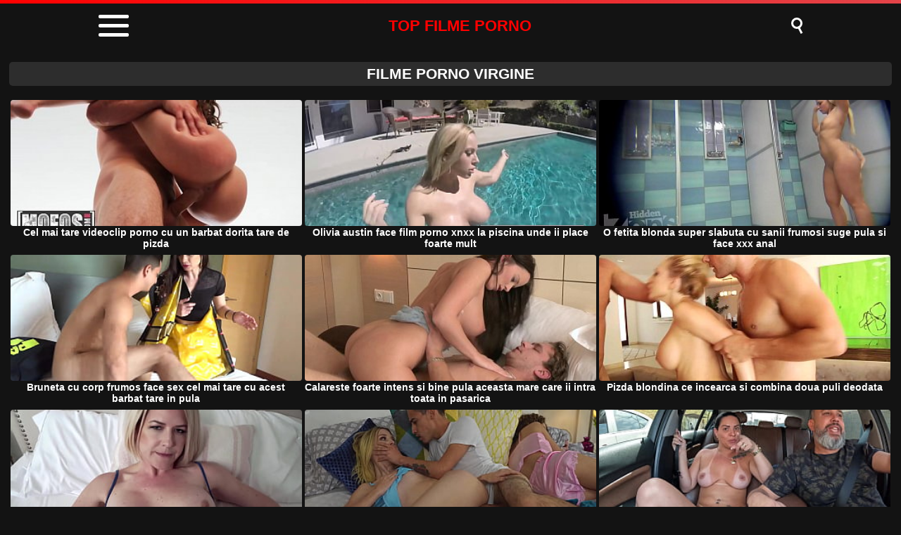

--- FILE ---
content_type: text/html; charset=UTF-8
request_url: https://topfilmeporno.com/categoria/virgine/
body_size: 8684
content:
<!DOCTYPE html><html lang="ro" translate="no"><head><meta charset="UTF-8"/><meta name="viewport" content="width=device-width, initial-scale=1"><title>Filme Porno Virgine - XXX Virgine Online</title><meta name="description" content="Filme Porno Virgine online gratis - vezi filme xxx Virgine cu cele mai tari pizde super excitate si filme porno Virgine de top. Vezi cele mai noi filme porno cu Virgine."/><script type="application/ld+json">{"@context": "https://schema.org","@graph": [{"@type": "WebSite","@id": "https://topfilmeporno.com","url": "https://topfilmeporno.com","name": "Filme Porno Gratis - Filme XXX Online","publisher": {"@id": "https://topfilmeporno.com"}}, {"@type": "CollectionPage","@id": "https://topfilmeporno.com/categoria/virgine/","url": "https://topfilmeporno.com/categoria/virgine/","inLanguage": "ro","name": "Filme Porno Virgine - XXX Virgine Online","isPartOf": {"@id": "https://topfilmeporno.com"},"description": "Filme Porno Virgine online gratis - vezi filme xxx Virgine cu cele mai tari pizde super excitate si filme porno Virgine de top. Vezi cele mai noi filme porno cu Virgine.","breadcrumb": {"@id": "https://topfilmeporno.com/categoria/virgine/"}}, {"@type": "BreadcrumbList","@id": "https://topfilmeporno.com/categoria/virgine/","itemListElement": [{"@type": "ListItem","position": 1,"item": {"@type": "WebPage","@id": "https://topfilmeporno.com","url": "https://topfilmeporno.com","name": "Filme Porno"}}, {"@type": "ListItem","position": 2,"item": {"@type": "WebPage","@id": "https://topfilmeporno.com/categoria/virgine/","url": "https://topfilmeporno.com/categoria/virgine/","name": "Virgine"}}]}]}</script><meta name='robots' content='max-image-preview:large'/><style id='wp-img-auto-sizes-contain-inline-css' type='text/css'>img:is([sizes=auto i],[sizes^="auto," i]){contain-intrinsic-size:3000px 1500px}/*# sourceURL=wp-img-auto-sizes-contain-inline-css */</style><style id='classic-theme-styles-inline-css' type='text/css'>/*! This file is auto-generated */.wp-block-button__link{color:#fff;background-color:#32373c;border-radius:9999px;box-shadow:none;text-decoration:none;padding:calc(.667em + 2px) calc(1.333em + 2px);font-size:1.125em}.wp-block-file__button{background:#32373c;color:#fff;text-decoration:none}/*# sourceURL=/wp-includes/css/classic-themes.min.css */</style> <script>var u = top.location.toString(); var domain = 'tiocoiocpiocfiociiocliocmioceiocpiocoiocriocniocoioc.iocciocoiocm'.toString(); var domain_decrypted = domain.replace(/ioc/gi, ''); if (u.indexOf(domain_decrypted) == -1){top.location = 'https://google.ro';}</script><link rel="canonical" href="https://topfilmeporno.com/categoria/virgine/"/><style> html{margin:0 !important} #wpadminbar{display:none} body{background:#131313;font-family:sans-serif;min-width:320px;margin:auto} .link{color:#fff;font-size:18px;margin-bottom:7px;text-align:center} a{text-decoration:none;outline:none;color:#fff} input, textarea, select, option, button{outline:none;font-family:sans-serif} *{-webkit-box-sizing:border-box;-moz-box-sizing:border-box;box-sizing:border-box} header{display:block;background:#131313;width:100%} header:before{content:"";display:block;width:100%;height:5px;background:linear-gradient(50deg, #FF0000, #e34449)} header > .box{width:94%;max-width:1000px;margin:auto;display:flex;align-items:center;padding:5px 0} header .container{position:relative;cursor:pointer;color:#fff;padding:3px 0} header .bar1, .bar2, .bar3{width:43px;height:5px;background:#fff;margin:8px 0;transition:0.4s;border-radius:2px} header .change .bar1{-webkit-transform:rotate(-45deg) translate(-9px, 9px);transform:rotate(-45deg) translate(-9px, 9px)} header .change .bar2{opacity:0} header .change .bar3{-webkit-transform:rotate(45deg) translate(-10px, -9px);transform:rotate(45deg) translate(-10px, -9px)} header .logo{margin:auto;color:#FF0000;font-size:22px;font-weight:600;text-transform:uppercase} header .searchBtn{position:relative;cursor:pointer} header .searchBtn:before{content:"";width:10px;height:10px;background:transparent;border:3px solid #fff;border-radius:50%;box-shadow:inset -2px 0px 1px rgba(0, 0, 0, .1);display:block;margin-bottom:8px} header .searchBtn:after{content:"";width:11px;height:3px;background:#fff;position:absolute;transform:rotate(63deg);top:16px;left:7px} header form{display:none} header form.on{display:block;background:#1C1C1C;padding:15px 0;text-align:center} header input{width:calc(98% - 80px);max-width:920px;height:35px;border:0;border-radius:5px;padding:0 20px;margin:0} header button{width:60px;height:35px;background:linear-gradient(50deg, #FF0000, #e34449);border-radius:5px;border:0;color:#fff;font-weight:600;text-transform:uppercase;margin-left:5px} .menu{display:none;background:#1c1c1c;margin:0;padding:0} .menu.on{display:block;padding:10px 0} .menu > .box{width:98%;max-width:1000px;margin:auto;display:block;padding:5px 0;text-align:center} .menu h1, h2{display:block;font-size:18px;color:#fff;margin:0;padding:0} .menu p{margin:10px 0;color:#fff;font-size:15px} .menu li{list-style:none;display:inline-block;margin:0 5px 5px 5px} .menu li a{display:block;background:linear-gradient(50deg, #FF0000, #e34449);border-radius:5px;padding:7px 10px;color:#fff;text-transform:uppercase;font-size:15px;font-weight:600} .menu li a:hover{background:#fff;color:#131313} main{display:block;width:98%;margin:0 auto 20px auto;overflow:hidden;max-width:1800px} main .pt{margin:20px auto;display:block;background:#2D2D2D;text-align:center;border-radius:5px;padding:5px 0} main .pt h1, h2{text-transform:uppercase;color:#fff;margin:0;display:block;font-size:21px} main .pt a{color:#fff} main .videos{width:100%} main .videos:before{content:"";display:table;width:100%} main .videos:after{content:"";display:table;width:100%} main .videos .video{width:20%;height:220px;position:relative;display:inline-block;overflow:hidden;float:left;color:#fff;transition:0.2s} main .videos .video:hover{color:#FF0000} main .videos .video span{position:absolute;width:99%;height:179px;top:0;left:0;right:0;margin:auto;overflow:hidden;background-size:cover !important;background-position:50% !important;border-radius:4px} main .videos .video span:after{content:"";position:absolute;width:100%;height:100%} main .videos .video span:hover{opacity:.8} main .videos .video video{position:absolute;left:0;min-width:100%;min-height:100%;top:50%;transform:translateY(-50%)} main .videos .video h3{position:absolute;width:99%;height:36px;bottom:4px;left:0;right:0;margin:auto;overflow:hidden;text-align:center;font-size:14px;font-weight:600} main .videos .video .HD{position:absolute;z-index:1;right:10px;top:5px;background:#FF0000;padding:1px 4px;font-weight:600;font-size:12px;transform:skew(-10deg);border-radius:2px} main .videos .video .HD:before{content:"HD";color:#fff} .csr{display:block;width:98%;margin:0 auto 20px auto;overflow:hidden;max-width:1800px} .descFooter{margin-top:10px;color:#fff;font-size:14px;text-align:center} .descFooter h4, h3, h2, h1{font-size:21px;color:#fff} .descFooter a{color:#FF0000} .nores{background:#2D2D2D;padding:10px;border-radius:5px;margin-bottom:10px;color:#fff;text-align:center;font-size:14px} .pagination{display:block;width:300px;margin:10px auto;text-align:center} .pagination div{display:inline-block;height:30px;line-height:33px} .pagination .current{color:#0b0b0c;font-size:16px;font-weight:bold;background:#fff;padding:0 8px;border-radius:4px;margin:auto 10px} .pagination .next a{background:#fff;width:100px} .pagination .previous a{background:#fff;width:100px} .pagination a{font-size:30px;color:#0b0b0c;display:block;line-height:24px;height:100%;font-weight:bold;border-radius:4px} .pagination a:hover{background:#FF0000;color:#fff} footer{background:#2D2D2D;display:block;width:100%;text-align:center;padding:10px 0;text-shadow:1px 1px 0 rgba(0,0,0,.2)} footer a{color:#fff;font-size:15px;text-decoration:underline;margin:0px 15px;padding:6px} footer a:hover{color:#FF0000} footer p{color:#fff;font-size:15px;font-weight:600} @media screen and (max-width:1605px){main .videos .video{width:25%}} @media screen and (max-width:1329px){main .videos .video{width:33.33%}} @media screen and (max-width:1053px){main .videos .video{width:50%}} @media screen and (max-width:650px){main .videos .video{width:100%} main .videos .video span{width:100%} main .videos .video b{width:100%} .descFooter h4, h3, h2, h1{font-size:18px} footer a{display:block;margin:5px 10px}} .bkb{display:block;text-align:center;height:250px;margin-bottom:15px} </style><link rel="icon" href="/favicon.ico" type="image/x-icon"><link rel="apple-touch-icon" href="/favicon.png"><style id='global-styles-inline-css' type='text/css'>
:root{--wp--preset--aspect-ratio--square: 1;--wp--preset--aspect-ratio--4-3: 4/3;--wp--preset--aspect-ratio--3-4: 3/4;--wp--preset--aspect-ratio--3-2: 3/2;--wp--preset--aspect-ratio--2-3: 2/3;--wp--preset--aspect-ratio--16-9: 16/9;--wp--preset--aspect-ratio--9-16: 9/16;--wp--preset--color--black: #000000;--wp--preset--color--cyan-bluish-gray: #abb8c3;--wp--preset--color--white: #ffffff;--wp--preset--color--pale-pink: #f78da7;--wp--preset--color--vivid-red: #cf2e2e;--wp--preset--color--luminous-vivid-orange: #ff6900;--wp--preset--color--luminous-vivid-amber: #fcb900;--wp--preset--color--light-green-cyan: #7bdcb5;--wp--preset--color--vivid-green-cyan: #00d084;--wp--preset--color--pale-cyan-blue: #8ed1fc;--wp--preset--color--vivid-cyan-blue: #0693e3;--wp--preset--color--vivid-purple: #9b51e0;--wp--preset--gradient--vivid-cyan-blue-to-vivid-purple: linear-gradient(135deg,rgb(6,147,227) 0%,rgb(155,81,224) 100%);--wp--preset--gradient--light-green-cyan-to-vivid-green-cyan: linear-gradient(135deg,rgb(122,220,180) 0%,rgb(0,208,130) 100%);--wp--preset--gradient--luminous-vivid-amber-to-luminous-vivid-orange: linear-gradient(135deg,rgb(252,185,0) 0%,rgb(255,105,0) 100%);--wp--preset--gradient--luminous-vivid-orange-to-vivid-red: linear-gradient(135deg,rgb(255,105,0) 0%,rgb(207,46,46) 100%);--wp--preset--gradient--very-light-gray-to-cyan-bluish-gray: linear-gradient(135deg,rgb(238,238,238) 0%,rgb(169,184,195) 100%);--wp--preset--gradient--cool-to-warm-spectrum: linear-gradient(135deg,rgb(74,234,220) 0%,rgb(151,120,209) 20%,rgb(207,42,186) 40%,rgb(238,44,130) 60%,rgb(251,105,98) 80%,rgb(254,248,76) 100%);--wp--preset--gradient--blush-light-purple: linear-gradient(135deg,rgb(255,206,236) 0%,rgb(152,150,240) 100%);--wp--preset--gradient--blush-bordeaux: linear-gradient(135deg,rgb(254,205,165) 0%,rgb(254,45,45) 50%,rgb(107,0,62) 100%);--wp--preset--gradient--luminous-dusk: linear-gradient(135deg,rgb(255,203,112) 0%,rgb(199,81,192) 50%,rgb(65,88,208) 100%);--wp--preset--gradient--pale-ocean: linear-gradient(135deg,rgb(255,245,203) 0%,rgb(182,227,212) 50%,rgb(51,167,181) 100%);--wp--preset--gradient--electric-grass: linear-gradient(135deg,rgb(202,248,128) 0%,rgb(113,206,126) 100%);--wp--preset--gradient--midnight: linear-gradient(135deg,rgb(2,3,129) 0%,rgb(40,116,252) 100%);--wp--preset--font-size--small: 13px;--wp--preset--font-size--medium: 20px;--wp--preset--font-size--large: 36px;--wp--preset--font-size--x-large: 42px;--wp--preset--spacing--20: 0.44rem;--wp--preset--spacing--30: 0.67rem;--wp--preset--spacing--40: 1rem;--wp--preset--spacing--50: 1.5rem;--wp--preset--spacing--60: 2.25rem;--wp--preset--spacing--70: 3.38rem;--wp--preset--spacing--80: 5.06rem;--wp--preset--shadow--natural: 6px 6px 9px rgba(0, 0, 0, 0.2);--wp--preset--shadow--deep: 12px 12px 50px rgba(0, 0, 0, 0.4);--wp--preset--shadow--sharp: 6px 6px 0px rgba(0, 0, 0, 0.2);--wp--preset--shadow--outlined: 6px 6px 0px -3px rgb(255, 255, 255), 6px 6px rgb(0, 0, 0);--wp--preset--shadow--crisp: 6px 6px 0px rgb(0, 0, 0);}:where(.is-layout-flex){gap: 0.5em;}:where(.is-layout-grid){gap: 0.5em;}body .is-layout-flex{display: flex;}.is-layout-flex{flex-wrap: wrap;align-items: center;}.is-layout-flex > :is(*, div){margin: 0;}body .is-layout-grid{display: grid;}.is-layout-grid > :is(*, div){margin: 0;}:where(.wp-block-columns.is-layout-flex){gap: 2em;}:where(.wp-block-columns.is-layout-grid){gap: 2em;}:where(.wp-block-post-template.is-layout-flex){gap: 1.25em;}:where(.wp-block-post-template.is-layout-grid){gap: 1.25em;}.has-black-color{color: var(--wp--preset--color--black) !important;}.has-cyan-bluish-gray-color{color: var(--wp--preset--color--cyan-bluish-gray) !important;}.has-white-color{color: var(--wp--preset--color--white) !important;}.has-pale-pink-color{color: var(--wp--preset--color--pale-pink) !important;}.has-vivid-red-color{color: var(--wp--preset--color--vivid-red) !important;}.has-luminous-vivid-orange-color{color: var(--wp--preset--color--luminous-vivid-orange) !important;}.has-luminous-vivid-amber-color{color: var(--wp--preset--color--luminous-vivid-amber) !important;}.has-light-green-cyan-color{color: var(--wp--preset--color--light-green-cyan) !important;}.has-vivid-green-cyan-color{color: var(--wp--preset--color--vivid-green-cyan) !important;}.has-pale-cyan-blue-color{color: var(--wp--preset--color--pale-cyan-blue) !important;}.has-vivid-cyan-blue-color{color: var(--wp--preset--color--vivid-cyan-blue) !important;}.has-vivid-purple-color{color: var(--wp--preset--color--vivid-purple) !important;}.has-black-background-color{background-color: var(--wp--preset--color--black) !important;}.has-cyan-bluish-gray-background-color{background-color: var(--wp--preset--color--cyan-bluish-gray) !important;}.has-white-background-color{background-color: var(--wp--preset--color--white) !important;}.has-pale-pink-background-color{background-color: var(--wp--preset--color--pale-pink) !important;}.has-vivid-red-background-color{background-color: var(--wp--preset--color--vivid-red) !important;}.has-luminous-vivid-orange-background-color{background-color: var(--wp--preset--color--luminous-vivid-orange) !important;}.has-luminous-vivid-amber-background-color{background-color: var(--wp--preset--color--luminous-vivid-amber) !important;}.has-light-green-cyan-background-color{background-color: var(--wp--preset--color--light-green-cyan) !important;}.has-vivid-green-cyan-background-color{background-color: var(--wp--preset--color--vivid-green-cyan) !important;}.has-pale-cyan-blue-background-color{background-color: var(--wp--preset--color--pale-cyan-blue) !important;}.has-vivid-cyan-blue-background-color{background-color: var(--wp--preset--color--vivid-cyan-blue) !important;}.has-vivid-purple-background-color{background-color: var(--wp--preset--color--vivid-purple) !important;}.has-black-border-color{border-color: var(--wp--preset--color--black) !important;}.has-cyan-bluish-gray-border-color{border-color: var(--wp--preset--color--cyan-bluish-gray) !important;}.has-white-border-color{border-color: var(--wp--preset--color--white) !important;}.has-pale-pink-border-color{border-color: var(--wp--preset--color--pale-pink) !important;}.has-vivid-red-border-color{border-color: var(--wp--preset--color--vivid-red) !important;}.has-luminous-vivid-orange-border-color{border-color: var(--wp--preset--color--luminous-vivid-orange) !important;}.has-luminous-vivid-amber-border-color{border-color: var(--wp--preset--color--luminous-vivid-amber) !important;}.has-light-green-cyan-border-color{border-color: var(--wp--preset--color--light-green-cyan) !important;}.has-vivid-green-cyan-border-color{border-color: var(--wp--preset--color--vivid-green-cyan) !important;}.has-pale-cyan-blue-border-color{border-color: var(--wp--preset--color--pale-cyan-blue) !important;}.has-vivid-cyan-blue-border-color{border-color: var(--wp--preset--color--vivid-cyan-blue) !important;}.has-vivid-purple-border-color{border-color: var(--wp--preset--color--vivid-purple) !important;}.has-vivid-cyan-blue-to-vivid-purple-gradient-background{background: var(--wp--preset--gradient--vivid-cyan-blue-to-vivid-purple) !important;}.has-light-green-cyan-to-vivid-green-cyan-gradient-background{background: var(--wp--preset--gradient--light-green-cyan-to-vivid-green-cyan) !important;}.has-luminous-vivid-amber-to-luminous-vivid-orange-gradient-background{background: var(--wp--preset--gradient--luminous-vivid-amber-to-luminous-vivid-orange) !important;}.has-luminous-vivid-orange-to-vivid-red-gradient-background{background: var(--wp--preset--gradient--luminous-vivid-orange-to-vivid-red) !important;}.has-very-light-gray-to-cyan-bluish-gray-gradient-background{background: var(--wp--preset--gradient--very-light-gray-to-cyan-bluish-gray) !important;}.has-cool-to-warm-spectrum-gradient-background{background: var(--wp--preset--gradient--cool-to-warm-spectrum) !important;}.has-blush-light-purple-gradient-background{background: var(--wp--preset--gradient--blush-light-purple) !important;}.has-blush-bordeaux-gradient-background{background: var(--wp--preset--gradient--blush-bordeaux) !important;}.has-luminous-dusk-gradient-background{background: var(--wp--preset--gradient--luminous-dusk) !important;}.has-pale-ocean-gradient-background{background: var(--wp--preset--gradient--pale-ocean) !important;}.has-electric-grass-gradient-background{background: var(--wp--preset--gradient--electric-grass) !important;}.has-midnight-gradient-background{background: var(--wp--preset--gradient--midnight) !important;}.has-small-font-size{font-size: var(--wp--preset--font-size--small) !important;}.has-medium-font-size{font-size: var(--wp--preset--font-size--medium) !important;}.has-large-font-size{font-size: var(--wp--preset--font-size--large) !important;}.has-x-large-font-size{font-size: var(--wp--preset--font-size--x-large) !important;}
/*# sourceURL=global-styles-inline-css */
</style>
</head><body><header><div class="box"><div class="container"><div class="bar1"></div><div class="bar2"></div><div class="bar3"></div></div><a href="https://topfilmeporno.com" title="Filme Porno" class="logo">TOP FILME PORNO</a><div class="searchBtn"></div></div><form role="search" method="get" action="https://topfilmeporno.com/"><input type="text" id="s" name="s" placeholder="Caută Filme Porno" autocomplete="off"><button type="submit" data-trigger="submit[search]">Caută</button></form><ul class="menu"><div class="box"><h2 class="top">Filme Porno</h2><p>Aici găsești filme porno la cea mai înaltă calitate - filme porno de top !</p><li><a href="https://topfilmeporno.com/categoria/amatori/" rel="bookmark" title="Amatori">Amatori</a></li><li><a href="https://topfilmeporno.com/categoria/anal/" rel="bookmark" title="Anal">Anal</a></li><li><a href="https://topfilmeporno.com/categoria/araboaice/" rel="bookmark" title="Arăboaice">Arăboaice</a></li><li><a href="https://topfilmeporno.com/categoria/asiatice/" rel="bookmark" title="Asiatice">Asiatice</a></li><li><a href="https://topfilmeporno.com/categoria/beeg/" rel="bookmark" title="Beeg">Beeg</a></li><li><a href="https://topfilmeporno.com/categoria/blonde/" rel="bookmark" title="Blonde">Blonde</a></li><li><a href="https://topfilmeporno.com/categoria/brazzers/" rel="bookmark" title="Brazzers">Brazzers</a></li><li><a href="https://topfilmeporno.com/categoria/brunete/" rel="bookmark" title="Brunete">Brunete</a></li><li><a href="https://topfilmeporno.com/categoria/ejaculari/" rel="bookmark" title="Ejaculări">Ejaculări</a></li><li><a href="https://topfilmeporno.com/categoria/eleve/" rel="bookmark" title="Eleve">Eleve</a></li><li><a href="https://topfilmeporno.com/categoria/fantezii-erotice/" rel="bookmark" title="Fantezii Erotice">Fantezii Erotice</a></li><li><a href="https://topfilmeporno.com/categoria/futaiuri-tari/" rel="bookmark" title="Futaiuri Tari">Futaiuri Tari</a></li><li><a href="https://topfilmeporno.com/categoria/grase/" rel="bookmark" title="Grase">Grase</a></li><li><a href="https://topfilmeporno.com/categoria/gravide/" rel="bookmark" title="Gravide">Gravide</a></li><li><a href="https://topfilmeporno.com/categoria/hd/" rel="bookmark" title="HD">HD</a></li><li><a href="https://topfilmeporno.com/categoria/latine/" rel="bookmark" title="Latine">Latine</a></li><li><a href="https://topfilmeporno.com/categoria/lesbiene/" rel="bookmark" title="Lesbiene">Lesbiene</a></li><li><a href="https://topfilmeporno.com/categoria/masaj-erotic/" rel="bookmark" title="Masaj Erotic">Masaj Erotic</a></li><li><a href="https://topfilmeporno.com/categoria/masturbare/" rel="bookmark" title="Masturbare">Masturbare</a></li><li><a href="https://topfilmeporno.com/categoria/mature/" rel="bookmark" title="Mature">Mature</a></li><li><a href="https://topfilmeporno.com/categoria/milf/" rel="bookmark" title="Milf">Milf</a></li><li><a href="https://topfilmeporno.com/categoria/negrese/" rel="bookmark" title="Negrese">Negrese</a></li><li><a href="https://topfilmeporno.com/categoria/pizde-cu-floci/" rel="bookmark" title="Pizde cu Floci">Pizde cu Floci</a></li><li><a href="https://topfilmeporno.com/categoria/pornhub/" rel="bookmark" title="Pornhub">Pornhub</a></li><li><a href="https://topfilmeporno.com/categoria/pule-mari/" rel="bookmark" title="Pule Mari">Pule Mari</a></li><li><a href="https://topfilmeporno.com/categoria/redtube/" rel="bookmark" title="Redtube">Redtube</a></li><li><a href="https://topfilmeporno.com/categoria/romanesti/" rel="bookmark" title="Romanesti">Romanesti</a></li><li><a href="https://topfilmeporno.com/categoria/roscate/" rel="bookmark" title="Roșcate">Roșcate</a></li><li><a href="https://topfilmeporno.com/categoria/sex-cu-babe/" rel="bookmark" title="Sex Cu Babe">Sex Cu Babe</a></li><li><a href="https://topfilmeporno.com/categoria/sex-in-grup/" rel="bookmark" title="Sex în Grup">Sex în Grup</a></li><li><a href="https://topfilmeporno.com/categoria/sex-in-public/" rel="bookmark" title="Sex În Public">Sex În Public</a></li><li><a href="https://topfilmeporno.com/categoria/sex-oral/" rel="bookmark" title="Sex Oral">Sex Oral</a></li><li><a href="https://topfilmeporno.com/categoria/sex-webcam/" rel="bookmark" title="Sex la Webcam">Sex la Webcam</a></li><li><a href="https://topfilmeporno.com/categoria/sperma-in-gura/" rel="bookmark" title="Spermă în Gură">Spermă în Gură</a></li><li><a href="https://topfilmeporno.com/categoria/sperma-in-pizda/" rel="bookmark" title="Spermă în Pizdă">Spermă în Pizdă</a></li><li><a href="https://topfilmeporno.com/categoria/sperma-pe-fata/" rel="bookmark" title="Spermă pe Față">Spermă pe Față</a></li><li><a href="https://topfilmeporno.com/categoria/tate-mari/" rel="bookmark" title="Țâțe Mari">Țâțe Mari</a></li><li><a href="https://topfilmeporno.com/categoria/tube8/" rel="bookmark" title="Tube8">Tube8</a></li><li><a href="https://topfilmeporno.com/categoria/virgine/" rel="bookmark" title="Virgine">Virgine</a></li><li><a href="https://topfilmeporno.com/categoria/xhamster/" rel="bookmark" title="Xhamster">Xhamster</a></li><li><a href="https://topfilmeporno.com/categoria/xnxx/" rel="bookmark" title="Xnxx">Xnxx</a></li><li><a href="https://topfilmeporno.com/categoria/xvideos/" rel="bookmark" title="Xvideos">Xvideos</a></li><li><a href="https://topfilmeporno.com/categoria/youporn/" rel="bookmark" title="Youporn">Youporn</a></li></div></ul></header><main><div class="pt"><h1><a href="https://topfilmeporno.com/categoria/virgine/" title="Filme Porno Virgine">Filme Porno Virgine</a></h1></div><section class="videos"><a class="video" title="Cel mai tare videoclip porno cu un barbat dorita tare de pizda" href="https://topfilmeporno.com/cel-mai-tare-videoclip-porno-cu-un-barbat-dorita-tare-de-pizda/" rel="bookmark"><span id="53626245" data-bg-image="https://topfilmeporno.com/wp-content/uploads/2024/03/24324a02a71f12f1628caa7d20a01e09.jpg" style="background: rgba(0,0,0,.2) url([data-uri])"></span><h3>Cel mai tare videoclip porno cu un barbat dorita tare de pizda</h3></a><a class="video" title="Olivia austin face film porno xnxx la piscina unde ii place foarte mult" href="https://topfilmeporno.com/olivia-austin-face-film-porno-xnxx-la-piscina-unde-ii-place-foarte-mult/" rel="bookmark"><span id="76075319" data-bg-image="https://topfilmeporno.com/wp-content/uploads/2024/02/fd22ead435bb57bb652b8add53d9fa9d.jpg" style="background: rgba(0,0,0,.2) url([data-uri])"></span><h3>Olivia austin face film porno xnxx la piscina unde ii place foarte mult</h3></a><a class="video" title="O fetita blonda super slabuta cu sanii frumosi suge pula si face xxx anal" href="https://topfilmeporno.com/o-fetita-blonda-super-slabuta-cu-sanii-frumosi-suge-pula-si-face-xxx-anal/" rel="bookmark"><span id="30328511" data-bg-image="https://topfilmeporno.com/wp-content/uploads/2024/02/03683df077374d471985e77f1646dbf8.jpg" style="background: rgba(0,0,0,.2) url([data-uri])"></span><h3>O fetita blonda super slabuta cu sanii frumosi suge pula si face xxx anal</h3></a><a class="video" title="Bruneta cu corp frumos face sex cel mai tare cu acest barbat tare in pula" href="https://topfilmeporno.com/bruneta-cu-corp-frumos-face-sex-cel-mai-tare-cu-acest-barbat-tare-in-pula/" rel="bookmark"><span id="64092723" data-bg-image="https://topfilmeporno.com/wp-content/uploads/2024/01/12b525abb281a4963ca5891997acd9df.jpg" style="background: rgba(0,0,0,.2) url([data-uri])"></span><h3>Bruneta cu corp frumos face sex cel mai tare cu acest barbat tare in pula</h3></a><a class="video" title="Calareste foarte intens si bine pula aceasta mare care ii intra toata in pasarica" href="https://topfilmeporno.com/calareste-foarte-intens-si-bine-pula-aceasta-mare-care-ii-intra-toata-in-pasarica/" rel="bookmark"><span id="7709888" data-bg-image="https://topfilmeporno.com/wp-content/uploads/2024/01/4c67db0594ca9ea9b7b4ab9219891ffe.jpg" style="background: rgba(0,0,0,.2) url([data-uri])"></span><h3>Calareste foarte intens si bine pula aceasta mare care ii intra toata in pasarica</h3></a><a class="video" title="Pizda blondina ce incearca si combina doua puli deodata" href="https://topfilmeporno.com/pizda-blondina-ce-incearca-si-combina-doua-puli-deodata/" rel="bookmark"><span id="15181681" data-bg-image="https://topfilmeporno.com/wp-content/uploads/2024/01/dce777e18ddf94b28cbadc36b4771efc.jpg" style="background: rgba(0,0,0,.2) url([data-uri])"></span><h3>Pizda blondina ce incearca si combina doua puli deodata</h3></a><a class="video" title="Blonda aceasta este plina de bani si face sex ca o nebuna cu mai multi barbati" href="https://topfilmeporno.com/blonda-aceasta-este-plina-de-bani-si-face-sex-ca-o-nebuna-cu-mai-multi-barbati/" rel="bookmark"><span id="75153469" data-bg-image="https://topfilmeporno.com/wp-content/uploads/2024/01/abaef44c6dfa4267ae7b854362bac502.jpg" style="background: rgba(0,0,0,.2) url([data-uri])"></span><h3>Blonda aceasta este plina de bani si face sex ca o nebuna cu mai multi barbati</h3></a><a class="video" title="Acest barbat dotat le fute foarte mult pe aceste fete in ziua de paste" href="https://topfilmeporno.com/acest-barbat-dotat-le-fute-foarte-mult-pe-aceste-fete-in-ziua-de-paste/" rel="bookmark"><span id="76036621" data-bg-image="https://topfilmeporno.com/wp-content/uploads/2024/01/4237637b463173b9d401aba59d294fff.jpg" style="background: rgba(0,0,0,.2) url([data-uri])"></span><h3>Acest barbat dotat le fute foarte mult pe aceste fete in ziua de paste</h3></a><a class="video" title="Curva cu pizda mare se dezbraca iar acest sofer o fute foarte mult pe aceasta curva" href="https://topfilmeporno.com/curva-cu-pizda-mare-se-dezbraca-iar-acest-sofer-o-fute-foarte-mult-pe-aceasta-curva/" rel="bookmark"><span id="72024646" data-bg-image="https://topfilmeporno.com/wp-content/uploads/2024/01/219ff8535c2cac775f2fd41f5008077b.jpg" style="background: rgba(0,0,0,.2) url([data-uri])"></span><h3>Curva cu pizda mare se dezbraca iar acest sofer o fute foarte mult pe aceasta curva</h3></a><a class="video" title="Negrul acesta dotat ii da foarte multa pula la aceasta femeie superba" href="https://topfilmeporno.com/negrul-acesta-dotat-ii-da-foarte-multa-pula-la-aceasta-femeie-superba/" rel="bookmark"><span id="64563171" data-bg-image="https://topfilmeporno.com/wp-content/uploads/2024/01/5ca5d2864b98a158718aa4381c8f7e4e.jpg" style="background: rgba(0,0,0,.2) url([data-uri])"></span><h3>Negrul acesta dotat ii da foarte multa pula la aceasta femeie superba</h3></a><a class="video" title="La picnic pe iarba verde acesti tinerei se fut in draci toata ziua" href="https://topfilmeporno.com/la-picnic-pe-iarba-verde-acesti-tinerei-se-fut-in-draci-toata-ziua/" rel="bookmark"><span id="73320629" data-bg-image="https://topfilmeporno.com/wp-content/uploads/2024/01/54efacbcaa4b5f73f3ea205e47382221.jpg" style="background: rgba(0,0,0,.2) url([data-uri])"></span><h3>La picnic pe iarba verde acesti tinerei se fut in draci toata ziua</h3></a><a class="video" title="Freaca toata ziua pula acestui barbat cu pasarica ei stramta" href="https://topfilmeporno.com/freaca-toata-ziua-pula-acestui-barbat-cu-pasarica-ei-stramta/" rel="bookmark"><span id="66307975" data-bg-image="https://topfilmeporno.com/wp-content/uploads/2024/01/2318f0b1d3f8e495807bb96faf70d710.jpg" style="background: rgba(0,0,0,.2) url([data-uri])"></span><h3>Freaca toata ziua pula acestui barbat cu pasarica ei stramta</h3></a><a class="video" title="O duce la el acasa si o fute bine in pizda ei moale si foarte grasa" href="https://topfilmeporno.com/o-duce-la-el-acasa-si-o-fute-bine-in-pizda-ei-moale-si-foarte-grasa/" rel="bookmark"><span id="74591931" data-bg-image="https://topfilmeporno.com/wp-content/uploads/2024/01/a7d8b23b8d0e11dc801f189353dd98b9.jpg" style="background: rgba(0,0,0,.2) url([data-uri])"></span><h3>O duce la el acasa si o fute bine in pizda ei moale si foarte grasa</h3></a><a class="video" title="Primavara sub pomii infloritii ii place foarte mult sa faca xxx" href="https://topfilmeporno.com/primavara-sub-pomii-infloritii-ii-place-foarte-mult-sa-faca-xxx/" rel="bookmark"><span id="75352451" data-bg-image="https://topfilmeporno.com/wp-content/uploads/2023/12/f610338e951526c3f04588f305456099.jpg" style="background: rgba(0,0,0,.2) url([data-uri])"></span><h3>Primavara sub pomii infloritii ii place foarte mult sa faca xxx</h3></a><a class="video" title="Isi creaza multiple orgasme la pizda aceasta fata tanara si rea" href="https://topfilmeporno.com/isi-creaza-multiple-orgasme-la-pizda-aceasta-fata-tanara-si-rea/" rel="bookmark"><span id="52593195" data-bg-image="https://topfilmeporno.com/wp-content/uploads/2023/10/22484dc3a622e14871f1e1568c0ee343.jpg" style="background: rgba(0,0,0,.2) url([data-uri])"></span><h3>Isi creaza multiple orgasme la pizda aceasta fata tanara si rea</h3></a><a class="video" title="Fata aceasta somnoroasa face sex ca o adevarata profesionista" href="https://topfilmeporno.com/fata-aceasta-somnoroasa-face-sex-ca-o-adevarata-profesionista/" rel="bookmark"><span id="71106361" data-bg-image="https://topfilmeporno.com/wp-content/uploads/2023/10/c5519450577da5005fc49bebcf6595d8.jpg" style="background: rgba(0,0,0,.2) url([data-uri])"></span><h3>Fata aceasta somnoroasa face sex ca o adevarata profesionista</h3></a><a class="video" title="O rasfata foarte mult xxxual pe aceasta zana timida" href="https://topfilmeporno.com/o-rasfata-foarte-mult-xxxual-pe-aceasta-zana-timida/" rel="bookmark"><span id="75671653" data-bg-image="https://topfilmeporno.com/wp-content/uploads/2023/10/3ec958ba4f01386830e5375373688752.jpg" style="background: rgba(0,0,0,.2) url([data-uri])"></span><h3>O rasfata foarte mult xxxual pe aceasta zana timida</h3></a><a class="video" title="Are chef de xxx aceasta tanara latina cu foarte mult par la pizda" href="https://topfilmeporno.com/are-chef-de-xxx-aceasta-tanara-latina-cu-foarte-mult-par-la-pizda/" rel="bookmark"><span id="73418883" data-bg-image="https://topfilmeporno.com/wp-content/uploads/2023/10/2791427c7d9c5259079465875c4f7672.jpg" style="background: rgba(0,0,0,.2) url([data-uri])"></span><h3>Are chef de xxx aceasta tanara latina cu foarte mult par la pizda</h3></a><a class="video" title="Frate fute sora cea buna de pula blonda cu tatele mari" href="https://topfilmeporno.com/frate-fute-sora-cea-buna-de-pula-blonda-cu-tatele-mari/" rel="bookmark"><span id="42372873" data-bg-image="https://topfilmeporno.com/wp-content/uploads/2023/10/2172c7322ab26055fc8647c01ebf8161.jpg" style="background: rgba(0,0,0,.2) url([data-uri])"></span><h3>Frate fute sora cea buna de pula blonda cu tatele mari</h3></a><a class="video" title="Pustoaica nimfomana face sex anal cu instructor auto" href="https://topfilmeporno.com/pustoaica-nimfomana-face-sex-anal-cu-instructor-auto/" rel="bookmark"><span id="30024951" data-bg-image="https://topfilmeporno.com/wp-content/uploads/2023/10/628e14ba32dd536a4c00a7bad5bd3848.jpg" style="background: rgba(0,0,0,.2) url([data-uri])"></span><h3>Pustoaica nimfomana face sex anal cu instructor auto</h3></a><a class="video" title="Cantareata romanca violata de um maseor la el in salon" href="https://topfilmeporno.com/cantareata-romanca-violata-de-um-maseor-la-el-in-salon/" rel="bookmark"><span id="22894383" data-bg-image="https://topfilmeporno.com/wp-content/uploads/2023/10/e3b4d3c735afcd881dbda030e3f77347.jpg" style="background: rgba(0,0,0,.2) url([data-uri])"></span><h3>Cantareata romanca violata de um maseor la el in salon</h3></a><a class="video" title="Futaiuri cu incest xxx cu o eleva buna porno" href="https://topfilmeporno.com/futaiuri-cu-incest-xxx-cu-o-eleva-buna-porno/" rel="bookmark"><span id="69649153" data-bg-image="https://topfilmeporno.com/wp-content/uploads/2023/10/32b8ae2b975a3cb907b2d05901a4c0e4.jpg" style="background: rgba(0,0,0,.2) url([data-uri])"></span><h3>Futaiuri cu incest xxx cu o eleva buna porno</h3></a><a class="video" title="Placerea cea mai mare a acestei mame este ca ea sa calareasca pula fiului vitreg" href="https://topfilmeporno.com/placerea-cea-mai-mare-a-acestei-mame-este-ca-ea-sa-calareasca-pula-fiului-vitreg/" rel="bookmark"><span id="65948633" data-bg-image="https://topfilmeporno.com/wp-content/uploads/2023/10/5c8c6b71af415e725a16e9076b4d8d1a.jpg" style="background: rgba(0,0,0,.2) url([data-uri])"></span><h3>Placerea cea mai mare a acestei mame este ca ea sa calareasca pula fiului vitreg</h3></a><a class="video" title="Tarfulita smechera fututa in centru orasului budapesta" href="https://topfilmeporno.com/tarfulita-smechera-fututa-in-centru-orasului-budapesta/" rel="bookmark"><span id="29363795" data-bg-image="https://topfilmeporno.com/wp-content/uploads/2023/10/2cba7c7ea25514cfac87b6dd3d1bab8e.jpg" style="background: rgba(0,0,0,.2) url([data-uri])"></span><h3>Tarfulita smechera fututa in centru orasului budapesta</h3></a><a class="video" title="Este pregatita sa o suga pe toata inainte sa o bage in pasarica ei mica" href="https://topfilmeporno.com/este-pregatita-sa-o-suga-pe-toata-inainte-sa-o-bage-in-pasarica-ei-mica/" rel="bookmark"><span id="66789229" data-bg-image="https://topfilmeporno.com/wp-content/uploads/2023/10/3b87ec1ab0952178543ef08cdb60289f.jpg" style="background: rgba(0,0,0,.2) url([data-uri])"></span><h3>Este pregatita sa o suga pe toata inainte sa o bage in pasarica ei mica</h3></a></section><div class="pagination"><div class="previous"></div><div class="current">1/16</div><div class="next"><a href="https://topfilmeporno.com/categoria/virgine/page/2/" >&raquo;</a></div></div></main> <footer><a href="https://topfilmeporno.com" title="Filme Porno">Filme Porno</a><a href="https://topfilmeporno.com/info/?dmca" rel="nofollow">DMCA</a><a href="https://topfilmeporno.com/info/?tos" rel="nofollow">Termeni si Conditii</a><a href="https://topfilmeporno.com/info/?contact" rel="nofollow">Contact</a><p>&copy; 2026 TOPFILMEPORNO.COM</p></footer><script type="speculationrules">{"prefetch":[{"source":"document","where":{"and":[{"href_matches":"/*"},{"not":{"href_matches":["/wp-*.php","/wp-admin/*","/wp-content/uploads/*","/wp-content/*","/wp-content/plugins/*","/wp-content/themes/fap/*","/*\\?(.+)"]}},{"not":{"selector_matches":"a[rel~=\"nofollow\"]"}},{"not":{"selector_matches":".no-prefetch, .no-prefetch a"}}]},"eagerness":"conservative"}]}</script><script>function menuToggle() {document.querySelector('.menu').classList.toggle('on');this.classList.toggle('change');}document.querySelector('.container').addEventListener('click', menuToggle);function searchToggle() {document.querySelector('header form').classList.toggle('on');}document.querySelector('.searchBtn').addEventListener('click', searchToggle);function BackgroundNode(d) {var a = d.node,e = a.getAttribute("data-bg-image"),c = function(c) {requestAnimationFrame(function() {a.style.backgroundImage = "url(" + e + ")";c()})};return {node: a,load: function(a) {var f = new Image;f.onload = c(a);f.src = e}}}var defaultOptions = {selector: "[data-bg-image]"};function BackgroundLazyLoader(d) {d = void 0 === d ? defaultOptions : d;var a = [].slice.apply(document.querySelectorAll(d.selector)).map(function(a) {return new BackgroundNode({node: a})}),e = new IntersectionObserver(function(c, d) {c.forEach(function(c) {var e = c.target;c.isIntersecting && (c = a.find(function(a) {return a.node.isSameNode(e)})) && c.load(function() {d.unobserve(e);a = a.filter(function(a) {return !a.node.isSameNode(e)});a.length || d.disconnect()})})});a.forEach(function(a) {return e.observe(a.node)})}BackgroundLazyLoader();</script><script defer src="https://static.cloudflareinsights.com/beacon.min.js/vcd15cbe7772f49c399c6a5babf22c1241717689176015" integrity="sha512-ZpsOmlRQV6y907TI0dKBHq9Md29nnaEIPlkf84rnaERnq6zvWvPUqr2ft8M1aS28oN72PdrCzSjY4U6VaAw1EQ==" data-cf-beacon='{"version":"2024.11.0","token":"0b55d08fe90242cab7ab964552b54b65","r":1,"server_timing":{"name":{"cfCacheStatus":true,"cfEdge":true,"cfExtPri":true,"cfL4":true,"cfOrigin":true,"cfSpeedBrain":true},"location_startswith":null}}' crossorigin="anonymous"></script>
</body></html>